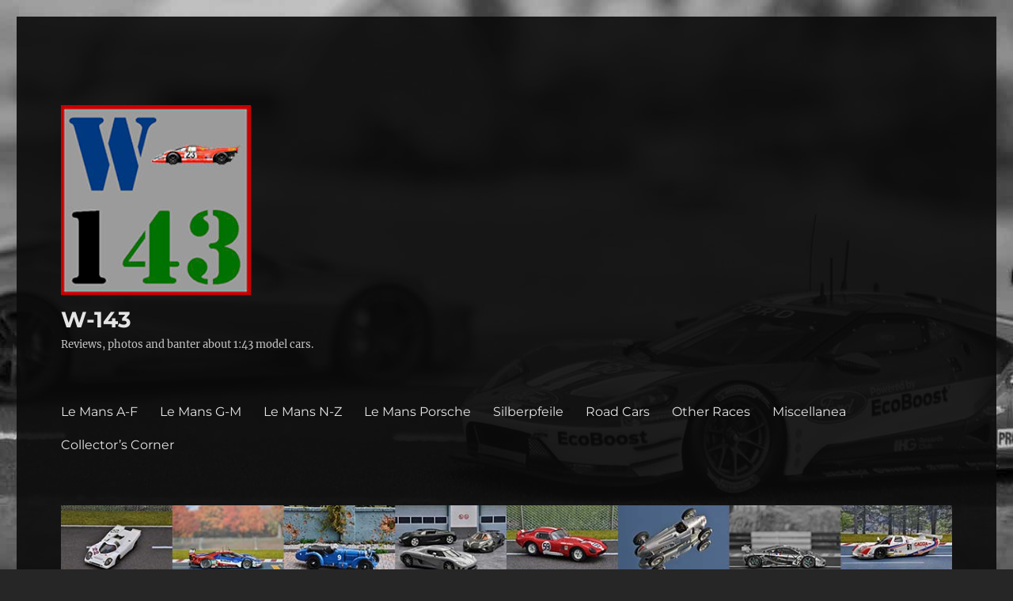

--- FILE ---
content_type: text/html; charset=UTF-8
request_url: https://www.w-143.com/index.php/2019/10/15/when-a-356-meets-a-carrera-rsr/
body_size: 21183
content:
<!DOCTYPE html>
<html lang="en-US" class="no-js">
<head>
	<meta charset="UTF-8">
	<meta name="viewport" content="width=device-width, initial-scale=1.0">
	<link rel="profile" href="https://gmpg.org/xfn/11">
		<link rel="pingback" href="https://www.w-143.com/xmlrpc.php">
		<script>
(function(html){html.className = html.className.replace(/\bno-js\b/,'js')})(document.documentElement);
//# sourceURL=twentysixteen_javascript_detection
</script>
<meta name='robots' content='index, follow, max-image-preview:large, max-snippet:-1, max-video-preview:-1' />

	<!-- This site is optimized with the Yoast SEO plugin v26.8 - https://yoast.com/product/yoast-seo-wordpress/ -->
	<title>When a 356 meets a Carrera RSR... - W-143</title>
	<link rel="canonical" href="https://www.w-143.com/index.php/2019/10/15/when-a-356-meets-a-carrera-rsr/" />
	<meta property="og:locale" content="en_US" />
	<meta property="og:type" content="article" />
	<meta property="og:title" content="When a 356 meets a Carrera RSR... - W-143" />
	<meta property="og:description" content="Rod Emory, founder and owner of Emory Motorsports, has a new car to show. Though his &#8220;restomods&#8221; are not always universally approved (specially by the Porsche purists), I find some of his cars really cool. The 356 RSR is quite unique &#8211; you can easily see the 356 part and at the same time the &hellip; Continue reading &quot;When a 356 meets a Carrera RSR&#8230;&quot;" />
	<meta property="og:url" content="https://www.w-143.com/index.php/2019/10/15/when-a-356-meets-a-carrera-rsr/" />
	<meta property="og:site_name" content="W-143" />
	<meta property="article:published_time" content="2019-10-15T15:23:33+00:00" />
	<meta property="article:modified_time" content="2019-10-15T15:23:35+00:00" />
	<meta name="author" content="LUWerner" />
	<meta name="twitter:card" content="summary_large_image" />
	<script type="application/ld+json" class="yoast-schema-graph">{"@context":"https://schema.org","@graph":[{"@type":"Article","@id":"https://www.w-143.com/index.php/2019/10/15/when-a-356-meets-a-carrera-rsr/#article","isPartOf":{"@id":"https://www.w-143.com/index.php/2019/10/15/when-a-356-meets-a-carrera-rsr/"},"author":{"name":"LUWerner","@id":"https://www.w-143.com/#/schema/person/7191b9432836176a391ffd285d647561"},"headline":"When a 356 meets a Carrera RSR&#8230;","datePublished":"2019-10-15T15:23:33+00:00","dateModified":"2019-10-15T15:23:35+00:00","mainEntityOfPage":{"@id":"https://www.w-143.com/index.php/2019/10/15/when-a-356-meets-a-carrera-rsr/"},"wordCount":107,"commentCount":0,"publisher":{"@id":"https://www.w-143.com/#organization"},"articleSection":["Film","Road Cars"],"inLanguage":"en-US","potentialAction":[{"@type":"CommentAction","name":"Comment","target":["https://www.w-143.com/index.php/2019/10/15/when-a-356-meets-a-carrera-rsr/#respond"]}]},{"@type":"WebPage","@id":"https://www.w-143.com/index.php/2019/10/15/when-a-356-meets-a-carrera-rsr/","url":"https://www.w-143.com/index.php/2019/10/15/when-a-356-meets-a-carrera-rsr/","name":"When a 356 meets a Carrera RSR... - W-143","isPartOf":{"@id":"https://www.w-143.com/#website"},"datePublished":"2019-10-15T15:23:33+00:00","dateModified":"2019-10-15T15:23:35+00:00","breadcrumb":{"@id":"https://www.w-143.com/index.php/2019/10/15/when-a-356-meets-a-carrera-rsr/#breadcrumb"},"inLanguage":"en-US","potentialAction":[{"@type":"ReadAction","target":["https://www.w-143.com/index.php/2019/10/15/when-a-356-meets-a-carrera-rsr/"]}]},{"@type":"BreadcrumbList","@id":"https://www.w-143.com/index.php/2019/10/15/when-a-356-meets-a-carrera-rsr/#breadcrumb","itemListElement":[{"@type":"ListItem","position":1,"name":"Home","item":"https://www.w-143.com/"},{"@type":"ListItem","position":2,"name":"When a 356 meets a Carrera RSR&#8230;"}]},{"@type":"WebSite","@id":"https://www.w-143.com/#website","url":"https://www.w-143.com/","name":"W-143","description":"Reviews, photos and banter about 1:43 model cars.","publisher":{"@id":"https://www.w-143.com/#organization"},"potentialAction":[{"@type":"SearchAction","target":{"@type":"EntryPoint","urlTemplate":"https://www.w-143.com/?s={search_term_string}"},"query-input":{"@type":"PropertyValueSpecification","valueRequired":true,"valueName":"search_term_string"}}],"inLanguage":"en-US"},{"@type":"Organization","@id":"https://www.w-143.com/#organization","name":"W-143","url":"https://www.w-143.com/","logo":{"@type":"ImageObject","inLanguage":"en-US","@id":"https://www.w-143.com/#/schema/logo/image/","url":"https://www.w-143.com/wp-content/uploads/2018/08/logo500.jpg","contentUrl":"https://www.w-143.com/wp-content/uploads/2018/08/logo500.jpg","width":500,"height":500,"caption":"W-143"},"image":{"@id":"https://www.w-143.com/#/schema/logo/image/"},"sameAs":["https://www.instagram.com/w143car/"]},{"@type":"Person","@id":"https://www.w-143.com/#/schema/person/7191b9432836176a391ffd285d647561","name":"LUWerner","image":{"@type":"ImageObject","inLanguage":"en-US","@id":"https://www.w-143.com/#/schema/person/image/","url":"https://secure.gravatar.com/avatar/2a5f39138a882f5c26cf29af398b4e53a796ec6915feaf3e877a527ac7e5d7c8?s=96&d=mm&r=g","contentUrl":"https://secure.gravatar.com/avatar/2a5f39138a882f5c26cf29af398b4e53a796ec6915feaf3e877a527ac7e5d7c8?s=96&d=mm&r=g","caption":"LUWerner"},"url":"https://www.w-143.com/index.php/author/luwerner/"}]}</script>
	<!-- / Yoast SEO plugin. -->


<link rel="alternate" type="application/rss+xml" title="W-143 &raquo; Feed" href="https://www.w-143.com/index.php/feed/" />
<link rel="alternate" type="application/rss+xml" title="W-143 &raquo; Comments Feed" href="https://www.w-143.com/index.php/comments/feed/" />
<link rel="alternate" type="application/rss+xml" title="W-143 &raquo; When a 356 meets a Carrera RSR&#8230; Comments Feed" href="https://www.w-143.com/index.php/2019/10/15/when-a-356-meets-a-carrera-rsr/feed/" />
<link rel="alternate" title="oEmbed (JSON)" type="application/json+oembed" href="https://www.w-143.com/index.php/wp-json/oembed/1.0/embed?url=https%3A%2F%2Fwww.w-143.com%2Findex.php%2F2019%2F10%2F15%2Fwhen-a-356-meets-a-carrera-rsr%2F" />
<link rel="alternate" title="oEmbed (XML)" type="text/xml+oembed" href="https://www.w-143.com/index.php/wp-json/oembed/1.0/embed?url=https%3A%2F%2Fwww.w-143.com%2Findex.php%2F2019%2F10%2F15%2Fwhen-a-356-meets-a-carrera-rsr%2F&#038;format=xml" />
<style id='wp-img-auto-sizes-contain-inline-css'>
img:is([sizes=auto i],[sizes^="auto," i]){contain-intrinsic-size:3000px 1500px}
/*# sourceURL=wp-img-auto-sizes-contain-inline-css */
</style>

<style id='wp-emoji-styles-inline-css'>

	img.wp-smiley, img.emoji {
		display: inline !important;
		border: none !important;
		box-shadow: none !important;
		height: 1em !important;
		width: 1em !important;
		margin: 0 0.07em !important;
		vertical-align: -0.1em !important;
		background: none !important;
		padding: 0 !important;
	}
/*# sourceURL=wp-emoji-styles-inline-css */
</style>
<link rel='stylesheet' id='wp-block-library-css' href='https://www.w-143.com/wp-includes/css/dist/block-library/style.min.css?ver=6.9' media='all' />
<style id='wp-block-button-inline-css'>
.wp-block-button__link{align-content:center;box-sizing:border-box;cursor:pointer;display:inline-block;height:100%;text-align:center;word-break:break-word}.wp-block-button__link.aligncenter{text-align:center}.wp-block-button__link.alignright{text-align:right}:where(.wp-block-button__link){border-radius:9999px;box-shadow:none;padding:calc(.667em + 2px) calc(1.333em + 2px);text-decoration:none}.wp-block-button[style*=text-decoration] .wp-block-button__link{text-decoration:inherit}.wp-block-buttons>.wp-block-button.has-custom-width{max-width:none}.wp-block-buttons>.wp-block-button.has-custom-width .wp-block-button__link{width:100%}.wp-block-buttons>.wp-block-button.has-custom-font-size .wp-block-button__link{font-size:inherit}.wp-block-buttons>.wp-block-button.wp-block-button__width-25{width:calc(25% - var(--wp--style--block-gap, .5em)*.75)}.wp-block-buttons>.wp-block-button.wp-block-button__width-50{width:calc(50% - var(--wp--style--block-gap, .5em)*.5)}.wp-block-buttons>.wp-block-button.wp-block-button__width-75{width:calc(75% - var(--wp--style--block-gap, .5em)*.25)}.wp-block-buttons>.wp-block-button.wp-block-button__width-100{flex-basis:100%;width:100%}.wp-block-buttons.is-vertical>.wp-block-button.wp-block-button__width-25{width:25%}.wp-block-buttons.is-vertical>.wp-block-button.wp-block-button__width-50{width:50%}.wp-block-buttons.is-vertical>.wp-block-button.wp-block-button__width-75{width:75%}.wp-block-button.is-style-squared,.wp-block-button__link.wp-block-button.is-style-squared{border-radius:0}.wp-block-button.no-border-radius,.wp-block-button__link.no-border-radius{border-radius:0!important}:root :where(.wp-block-button .wp-block-button__link.is-style-outline),:root :where(.wp-block-button.is-style-outline>.wp-block-button__link){border:2px solid;padding:.667em 1.333em}:root :where(.wp-block-button .wp-block-button__link.is-style-outline:not(.has-text-color)),:root :where(.wp-block-button.is-style-outline>.wp-block-button__link:not(.has-text-color)){color:currentColor}:root :where(.wp-block-button .wp-block-button__link.is-style-outline:not(.has-background)),:root :where(.wp-block-button.is-style-outline>.wp-block-button__link:not(.has-background)){background-color:initial;background-image:none}
/*# sourceURL=https://www.w-143.com/wp-includes/blocks/button/style.min.css */
</style>
<style id='wp-block-image-inline-css'>
.wp-block-image>a,.wp-block-image>figure>a{display:inline-block}.wp-block-image img{box-sizing:border-box;height:auto;max-width:100%;vertical-align:bottom}@media not (prefers-reduced-motion){.wp-block-image img.hide{visibility:hidden}.wp-block-image img.show{animation:show-content-image .4s}}.wp-block-image[style*=border-radius] img,.wp-block-image[style*=border-radius]>a{border-radius:inherit}.wp-block-image.has-custom-border img{box-sizing:border-box}.wp-block-image.aligncenter{text-align:center}.wp-block-image.alignfull>a,.wp-block-image.alignwide>a{width:100%}.wp-block-image.alignfull img,.wp-block-image.alignwide img{height:auto;width:100%}.wp-block-image .aligncenter,.wp-block-image .alignleft,.wp-block-image .alignright,.wp-block-image.aligncenter,.wp-block-image.alignleft,.wp-block-image.alignright{display:table}.wp-block-image .aligncenter>figcaption,.wp-block-image .alignleft>figcaption,.wp-block-image .alignright>figcaption,.wp-block-image.aligncenter>figcaption,.wp-block-image.alignleft>figcaption,.wp-block-image.alignright>figcaption{caption-side:bottom;display:table-caption}.wp-block-image .alignleft{float:left;margin:.5em 1em .5em 0}.wp-block-image .alignright{float:right;margin:.5em 0 .5em 1em}.wp-block-image .aligncenter{margin-left:auto;margin-right:auto}.wp-block-image :where(figcaption){margin-bottom:1em;margin-top:.5em}.wp-block-image.is-style-circle-mask img{border-radius:9999px}@supports ((-webkit-mask-image:none) or (mask-image:none)) or (-webkit-mask-image:none){.wp-block-image.is-style-circle-mask img{border-radius:0;-webkit-mask-image:url('data:image/svg+xml;utf8,<svg viewBox="0 0 100 100" xmlns="http://www.w3.org/2000/svg"><circle cx="50" cy="50" r="50"/></svg>');mask-image:url('data:image/svg+xml;utf8,<svg viewBox="0 0 100 100" xmlns="http://www.w3.org/2000/svg"><circle cx="50" cy="50" r="50"/></svg>');mask-mode:alpha;-webkit-mask-position:center;mask-position:center;-webkit-mask-repeat:no-repeat;mask-repeat:no-repeat;-webkit-mask-size:contain;mask-size:contain}}:root :where(.wp-block-image.is-style-rounded img,.wp-block-image .is-style-rounded img){border-radius:9999px}.wp-block-image figure{margin:0}.wp-lightbox-container{display:flex;flex-direction:column;position:relative}.wp-lightbox-container img{cursor:zoom-in}.wp-lightbox-container img:hover+button{opacity:1}.wp-lightbox-container button{align-items:center;backdrop-filter:blur(16px) saturate(180%);background-color:#5a5a5a40;border:none;border-radius:4px;cursor:zoom-in;display:flex;height:20px;justify-content:center;opacity:0;padding:0;position:absolute;right:16px;text-align:center;top:16px;width:20px;z-index:100}@media not (prefers-reduced-motion){.wp-lightbox-container button{transition:opacity .2s ease}}.wp-lightbox-container button:focus-visible{outline:3px auto #5a5a5a40;outline:3px auto -webkit-focus-ring-color;outline-offset:3px}.wp-lightbox-container button:hover{cursor:pointer;opacity:1}.wp-lightbox-container button:focus{opacity:1}.wp-lightbox-container button:focus,.wp-lightbox-container button:hover,.wp-lightbox-container button:not(:hover):not(:active):not(.has-background){background-color:#5a5a5a40;border:none}.wp-lightbox-overlay{box-sizing:border-box;cursor:zoom-out;height:100vh;left:0;overflow:hidden;position:fixed;top:0;visibility:hidden;width:100%;z-index:100000}.wp-lightbox-overlay .close-button{align-items:center;cursor:pointer;display:flex;justify-content:center;min-height:40px;min-width:40px;padding:0;position:absolute;right:calc(env(safe-area-inset-right) + 16px);top:calc(env(safe-area-inset-top) + 16px);z-index:5000000}.wp-lightbox-overlay .close-button:focus,.wp-lightbox-overlay .close-button:hover,.wp-lightbox-overlay .close-button:not(:hover):not(:active):not(.has-background){background:none;border:none}.wp-lightbox-overlay .lightbox-image-container{height:var(--wp--lightbox-container-height);left:50%;overflow:hidden;position:absolute;top:50%;transform:translate(-50%,-50%);transform-origin:top left;width:var(--wp--lightbox-container-width);z-index:9999999999}.wp-lightbox-overlay .wp-block-image{align-items:center;box-sizing:border-box;display:flex;height:100%;justify-content:center;margin:0;position:relative;transform-origin:0 0;width:100%;z-index:3000000}.wp-lightbox-overlay .wp-block-image img{height:var(--wp--lightbox-image-height);min-height:var(--wp--lightbox-image-height);min-width:var(--wp--lightbox-image-width);width:var(--wp--lightbox-image-width)}.wp-lightbox-overlay .wp-block-image figcaption{display:none}.wp-lightbox-overlay button{background:none;border:none}.wp-lightbox-overlay .scrim{background-color:#fff;height:100%;opacity:.9;position:absolute;width:100%;z-index:2000000}.wp-lightbox-overlay.active{visibility:visible}@media not (prefers-reduced-motion){.wp-lightbox-overlay.active{animation:turn-on-visibility .25s both}.wp-lightbox-overlay.active img{animation:turn-on-visibility .35s both}.wp-lightbox-overlay.show-closing-animation:not(.active){animation:turn-off-visibility .35s both}.wp-lightbox-overlay.show-closing-animation:not(.active) img{animation:turn-off-visibility .25s both}.wp-lightbox-overlay.zoom.active{animation:none;opacity:1;visibility:visible}.wp-lightbox-overlay.zoom.active .lightbox-image-container{animation:lightbox-zoom-in .4s}.wp-lightbox-overlay.zoom.active .lightbox-image-container img{animation:none}.wp-lightbox-overlay.zoom.active .scrim{animation:turn-on-visibility .4s forwards}.wp-lightbox-overlay.zoom.show-closing-animation:not(.active){animation:none}.wp-lightbox-overlay.zoom.show-closing-animation:not(.active) .lightbox-image-container{animation:lightbox-zoom-out .4s}.wp-lightbox-overlay.zoom.show-closing-animation:not(.active) .lightbox-image-container img{animation:none}.wp-lightbox-overlay.zoom.show-closing-animation:not(.active) .scrim{animation:turn-off-visibility .4s forwards}}@keyframes show-content-image{0%{visibility:hidden}99%{visibility:hidden}to{visibility:visible}}@keyframes turn-on-visibility{0%{opacity:0}to{opacity:1}}@keyframes turn-off-visibility{0%{opacity:1;visibility:visible}99%{opacity:0;visibility:visible}to{opacity:0;visibility:hidden}}@keyframes lightbox-zoom-in{0%{transform:translate(calc((-100vw + var(--wp--lightbox-scrollbar-width))/2 + var(--wp--lightbox-initial-left-position)),calc(-50vh + var(--wp--lightbox-initial-top-position))) scale(var(--wp--lightbox-scale))}to{transform:translate(-50%,-50%) scale(1)}}@keyframes lightbox-zoom-out{0%{transform:translate(-50%,-50%) scale(1);visibility:visible}99%{visibility:visible}to{transform:translate(calc((-100vw + var(--wp--lightbox-scrollbar-width))/2 + var(--wp--lightbox-initial-left-position)),calc(-50vh + var(--wp--lightbox-initial-top-position))) scale(var(--wp--lightbox-scale));visibility:hidden}}
/*# sourceURL=https://www.w-143.com/wp-includes/blocks/image/style.min.css */
</style>
<style id='wp-block-image-theme-inline-css'>
:root :where(.wp-block-image figcaption){color:#555;font-size:13px;text-align:center}.is-dark-theme :root :where(.wp-block-image figcaption){color:#ffffffa6}.wp-block-image{margin:0 0 1em}
/*# sourceURL=https://www.w-143.com/wp-includes/blocks/image/theme.min.css */
</style>
<style id='wp-block-buttons-inline-css'>
.wp-block-buttons{box-sizing:border-box}.wp-block-buttons.is-vertical{flex-direction:column}.wp-block-buttons.is-vertical>.wp-block-button:last-child{margin-bottom:0}.wp-block-buttons>.wp-block-button{display:inline-block;margin:0}.wp-block-buttons.is-content-justification-left{justify-content:flex-start}.wp-block-buttons.is-content-justification-left.is-vertical{align-items:flex-start}.wp-block-buttons.is-content-justification-center{justify-content:center}.wp-block-buttons.is-content-justification-center.is-vertical{align-items:center}.wp-block-buttons.is-content-justification-right{justify-content:flex-end}.wp-block-buttons.is-content-justification-right.is-vertical{align-items:flex-end}.wp-block-buttons.is-content-justification-space-between{justify-content:space-between}.wp-block-buttons.aligncenter{text-align:center}.wp-block-buttons:not(.is-content-justification-space-between,.is-content-justification-right,.is-content-justification-left,.is-content-justification-center) .wp-block-button.aligncenter{margin-left:auto;margin-right:auto;width:100%}.wp-block-buttons[style*=text-decoration] .wp-block-button,.wp-block-buttons[style*=text-decoration] .wp-block-button__link{text-decoration:inherit}.wp-block-buttons.has-custom-font-size .wp-block-button__link{font-size:inherit}.wp-block-buttons .wp-block-button__link{width:100%}.wp-block-button.aligncenter{text-align:center}
/*# sourceURL=https://www.w-143.com/wp-includes/blocks/buttons/style.min.css */
</style>
<style id='global-styles-inline-css'>
:root{--wp--preset--aspect-ratio--square: 1;--wp--preset--aspect-ratio--4-3: 4/3;--wp--preset--aspect-ratio--3-4: 3/4;--wp--preset--aspect-ratio--3-2: 3/2;--wp--preset--aspect-ratio--2-3: 2/3;--wp--preset--aspect-ratio--16-9: 16/9;--wp--preset--aspect-ratio--9-16: 9/16;--wp--preset--color--black: #000000;--wp--preset--color--cyan-bluish-gray: #abb8c3;--wp--preset--color--white: #fff;--wp--preset--color--pale-pink: #f78da7;--wp--preset--color--vivid-red: #cf2e2e;--wp--preset--color--luminous-vivid-orange: #ff6900;--wp--preset--color--luminous-vivid-amber: #fcb900;--wp--preset--color--light-green-cyan: #7bdcb5;--wp--preset--color--vivid-green-cyan: #00d084;--wp--preset--color--pale-cyan-blue: #8ed1fc;--wp--preset--color--vivid-cyan-blue: #0693e3;--wp--preset--color--vivid-purple: #9b51e0;--wp--preset--color--dark-gray: #1a1a1a;--wp--preset--color--medium-gray: #686868;--wp--preset--color--light-gray: #e5e5e5;--wp--preset--color--blue-gray: #4d545c;--wp--preset--color--bright-blue: #007acc;--wp--preset--color--light-blue: #9adffd;--wp--preset--color--dark-brown: #402b30;--wp--preset--color--medium-brown: #774e24;--wp--preset--color--dark-red: #640c1f;--wp--preset--color--bright-red: #ff675f;--wp--preset--color--yellow: #ffef8e;--wp--preset--gradient--vivid-cyan-blue-to-vivid-purple: linear-gradient(135deg,rgb(6,147,227) 0%,rgb(155,81,224) 100%);--wp--preset--gradient--light-green-cyan-to-vivid-green-cyan: linear-gradient(135deg,rgb(122,220,180) 0%,rgb(0,208,130) 100%);--wp--preset--gradient--luminous-vivid-amber-to-luminous-vivid-orange: linear-gradient(135deg,rgb(252,185,0) 0%,rgb(255,105,0) 100%);--wp--preset--gradient--luminous-vivid-orange-to-vivid-red: linear-gradient(135deg,rgb(255,105,0) 0%,rgb(207,46,46) 100%);--wp--preset--gradient--very-light-gray-to-cyan-bluish-gray: linear-gradient(135deg,rgb(238,238,238) 0%,rgb(169,184,195) 100%);--wp--preset--gradient--cool-to-warm-spectrum: linear-gradient(135deg,rgb(74,234,220) 0%,rgb(151,120,209) 20%,rgb(207,42,186) 40%,rgb(238,44,130) 60%,rgb(251,105,98) 80%,rgb(254,248,76) 100%);--wp--preset--gradient--blush-light-purple: linear-gradient(135deg,rgb(255,206,236) 0%,rgb(152,150,240) 100%);--wp--preset--gradient--blush-bordeaux: linear-gradient(135deg,rgb(254,205,165) 0%,rgb(254,45,45) 50%,rgb(107,0,62) 100%);--wp--preset--gradient--luminous-dusk: linear-gradient(135deg,rgb(255,203,112) 0%,rgb(199,81,192) 50%,rgb(65,88,208) 100%);--wp--preset--gradient--pale-ocean: linear-gradient(135deg,rgb(255,245,203) 0%,rgb(182,227,212) 50%,rgb(51,167,181) 100%);--wp--preset--gradient--electric-grass: linear-gradient(135deg,rgb(202,248,128) 0%,rgb(113,206,126) 100%);--wp--preset--gradient--midnight: linear-gradient(135deg,rgb(2,3,129) 0%,rgb(40,116,252) 100%);--wp--preset--font-size--small: 13px;--wp--preset--font-size--medium: 20px;--wp--preset--font-size--large: 36px;--wp--preset--font-size--x-large: 42px;--wp--preset--spacing--20: 0.44rem;--wp--preset--spacing--30: 0.67rem;--wp--preset--spacing--40: 1rem;--wp--preset--spacing--50: 1.5rem;--wp--preset--spacing--60: 2.25rem;--wp--preset--spacing--70: 3.38rem;--wp--preset--spacing--80: 5.06rem;--wp--preset--shadow--natural: 6px 6px 9px rgba(0, 0, 0, 0.2);--wp--preset--shadow--deep: 12px 12px 50px rgba(0, 0, 0, 0.4);--wp--preset--shadow--sharp: 6px 6px 0px rgba(0, 0, 0, 0.2);--wp--preset--shadow--outlined: 6px 6px 0px -3px rgb(255, 255, 255), 6px 6px rgb(0, 0, 0);--wp--preset--shadow--crisp: 6px 6px 0px rgb(0, 0, 0);}:where(.is-layout-flex){gap: 0.5em;}:where(.is-layout-grid){gap: 0.5em;}body .is-layout-flex{display: flex;}.is-layout-flex{flex-wrap: wrap;align-items: center;}.is-layout-flex > :is(*, div){margin: 0;}body .is-layout-grid{display: grid;}.is-layout-grid > :is(*, div){margin: 0;}:where(.wp-block-columns.is-layout-flex){gap: 2em;}:where(.wp-block-columns.is-layout-grid){gap: 2em;}:where(.wp-block-post-template.is-layout-flex){gap: 1.25em;}:where(.wp-block-post-template.is-layout-grid){gap: 1.25em;}.has-black-color{color: var(--wp--preset--color--black) !important;}.has-cyan-bluish-gray-color{color: var(--wp--preset--color--cyan-bluish-gray) !important;}.has-white-color{color: var(--wp--preset--color--white) !important;}.has-pale-pink-color{color: var(--wp--preset--color--pale-pink) !important;}.has-vivid-red-color{color: var(--wp--preset--color--vivid-red) !important;}.has-luminous-vivid-orange-color{color: var(--wp--preset--color--luminous-vivid-orange) !important;}.has-luminous-vivid-amber-color{color: var(--wp--preset--color--luminous-vivid-amber) !important;}.has-light-green-cyan-color{color: var(--wp--preset--color--light-green-cyan) !important;}.has-vivid-green-cyan-color{color: var(--wp--preset--color--vivid-green-cyan) !important;}.has-pale-cyan-blue-color{color: var(--wp--preset--color--pale-cyan-blue) !important;}.has-vivid-cyan-blue-color{color: var(--wp--preset--color--vivid-cyan-blue) !important;}.has-vivid-purple-color{color: var(--wp--preset--color--vivid-purple) !important;}.has-black-background-color{background-color: var(--wp--preset--color--black) !important;}.has-cyan-bluish-gray-background-color{background-color: var(--wp--preset--color--cyan-bluish-gray) !important;}.has-white-background-color{background-color: var(--wp--preset--color--white) !important;}.has-pale-pink-background-color{background-color: var(--wp--preset--color--pale-pink) !important;}.has-vivid-red-background-color{background-color: var(--wp--preset--color--vivid-red) !important;}.has-luminous-vivid-orange-background-color{background-color: var(--wp--preset--color--luminous-vivid-orange) !important;}.has-luminous-vivid-amber-background-color{background-color: var(--wp--preset--color--luminous-vivid-amber) !important;}.has-light-green-cyan-background-color{background-color: var(--wp--preset--color--light-green-cyan) !important;}.has-vivid-green-cyan-background-color{background-color: var(--wp--preset--color--vivid-green-cyan) !important;}.has-pale-cyan-blue-background-color{background-color: var(--wp--preset--color--pale-cyan-blue) !important;}.has-vivid-cyan-blue-background-color{background-color: var(--wp--preset--color--vivid-cyan-blue) !important;}.has-vivid-purple-background-color{background-color: var(--wp--preset--color--vivid-purple) !important;}.has-black-border-color{border-color: var(--wp--preset--color--black) !important;}.has-cyan-bluish-gray-border-color{border-color: var(--wp--preset--color--cyan-bluish-gray) !important;}.has-white-border-color{border-color: var(--wp--preset--color--white) !important;}.has-pale-pink-border-color{border-color: var(--wp--preset--color--pale-pink) !important;}.has-vivid-red-border-color{border-color: var(--wp--preset--color--vivid-red) !important;}.has-luminous-vivid-orange-border-color{border-color: var(--wp--preset--color--luminous-vivid-orange) !important;}.has-luminous-vivid-amber-border-color{border-color: var(--wp--preset--color--luminous-vivid-amber) !important;}.has-light-green-cyan-border-color{border-color: var(--wp--preset--color--light-green-cyan) !important;}.has-vivid-green-cyan-border-color{border-color: var(--wp--preset--color--vivid-green-cyan) !important;}.has-pale-cyan-blue-border-color{border-color: var(--wp--preset--color--pale-cyan-blue) !important;}.has-vivid-cyan-blue-border-color{border-color: var(--wp--preset--color--vivid-cyan-blue) !important;}.has-vivid-purple-border-color{border-color: var(--wp--preset--color--vivid-purple) !important;}.has-vivid-cyan-blue-to-vivid-purple-gradient-background{background: var(--wp--preset--gradient--vivid-cyan-blue-to-vivid-purple) !important;}.has-light-green-cyan-to-vivid-green-cyan-gradient-background{background: var(--wp--preset--gradient--light-green-cyan-to-vivid-green-cyan) !important;}.has-luminous-vivid-amber-to-luminous-vivid-orange-gradient-background{background: var(--wp--preset--gradient--luminous-vivid-amber-to-luminous-vivid-orange) !important;}.has-luminous-vivid-orange-to-vivid-red-gradient-background{background: var(--wp--preset--gradient--luminous-vivid-orange-to-vivid-red) !important;}.has-very-light-gray-to-cyan-bluish-gray-gradient-background{background: var(--wp--preset--gradient--very-light-gray-to-cyan-bluish-gray) !important;}.has-cool-to-warm-spectrum-gradient-background{background: var(--wp--preset--gradient--cool-to-warm-spectrum) !important;}.has-blush-light-purple-gradient-background{background: var(--wp--preset--gradient--blush-light-purple) !important;}.has-blush-bordeaux-gradient-background{background: var(--wp--preset--gradient--blush-bordeaux) !important;}.has-luminous-dusk-gradient-background{background: var(--wp--preset--gradient--luminous-dusk) !important;}.has-pale-ocean-gradient-background{background: var(--wp--preset--gradient--pale-ocean) !important;}.has-electric-grass-gradient-background{background: var(--wp--preset--gradient--electric-grass) !important;}.has-midnight-gradient-background{background: var(--wp--preset--gradient--midnight) !important;}.has-small-font-size{font-size: var(--wp--preset--font-size--small) !important;}.has-medium-font-size{font-size: var(--wp--preset--font-size--medium) !important;}.has-large-font-size{font-size: var(--wp--preset--font-size--large) !important;}.has-x-large-font-size{font-size: var(--wp--preset--font-size--x-large) !important;}
/*# sourceURL=global-styles-inline-css */
</style>

<style id='classic-theme-styles-inline-css'>
/*! This file is auto-generated */
.wp-block-button__link{color:#fff;background-color:#32373c;border-radius:9999px;box-shadow:none;text-decoration:none;padding:calc(.667em + 2px) calc(1.333em + 2px);font-size:1.125em}.wp-block-file__button{background:#32373c;color:#fff;text-decoration:none}
/*# sourceURL=/wp-includes/css/classic-themes.min.css */
</style>
<link rel='stylesheet' id='email-subscribers-css' href='https://www.w-143.com/wp-content/plugins/email-subscribers/lite/public/css/email-subscribers-public.css?ver=5.9.14' media='all' />
<link rel='stylesheet' id='dashicons-css' href='https://www.w-143.com/wp-includes/css/dashicons.min.css?ver=6.9' media='all' />
<link rel='stylesheet' id='to-top-css' href='https://www.w-143.com/wp-content/plugins/to-top/public/css/to-top-public.css?ver=2.5.5' media='all' />
<link rel='stylesheet' id='twentysixteen-fonts-css' href='https://www.w-143.com/wp-content/themes/twentysixteen/fonts/merriweather-plus-montserrat-plus-inconsolata.css?ver=20230328' media='all' />
<link rel='stylesheet' id='genericons-css' href='https://www.w-143.com/wp-content/themes/twentysixteen/genericons/genericons.css?ver=20251101' media='all' />
<link rel='stylesheet' id='twentysixteen-style-css' href='https://www.w-143.com/wp-content/themes/twentysixteen/style.css?ver=20251202' media='all' />
<style id='twentysixteen-style-inline-css'>
	/* Color Scheme */

	/* Background Color */
	body {
		background-color: #262626;
	}

	/* Page Background Color */
	.site {
		background-color: #1a1a1a;
	}

	mark,
	ins,
	button,
	button[disabled]:hover,
	button[disabled]:focus,
	input[type="button"],
	input[type="button"][disabled]:hover,
	input[type="button"][disabled]:focus,
	input[type="reset"],
	input[type="reset"][disabled]:hover,
	input[type="reset"][disabled]:focus,
	input[type="submit"],
	input[type="submit"][disabled]:hover,
	input[type="submit"][disabled]:focus,
	.menu-toggle.toggled-on,
	.menu-toggle.toggled-on:hover,
	.menu-toggle.toggled-on:focus,
	.pagination .prev,
	.pagination .next,
	.pagination .prev:hover,
	.pagination .prev:focus,
	.pagination .next:hover,
	.pagination .next:focus,
	.pagination .nav-links:before,
	.pagination .nav-links:after,
	.widget_calendar tbody a,
	.widget_calendar tbody a:hover,
	.widget_calendar tbody a:focus,
	.page-links a,
	.page-links a:hover,
	.page-links a:focus {
		color: #1a1a1a;
	}

	/* Link Color */
	.menu-toggle:hover,
	.menu-toggle:focus,
	a,
	.main-navigation a:hover,
	.main-navigation a:focus,
	.dropdown-toggle:hover,
	.dropdown-toggle:focus,
	.social-navigation a:hover:before,
	.social-navigation a:focus:before,
	.post-navigation a:hover .post-title,
	.post-navigation a:focus .post-title,
	.tagcloud a:hover,
	.tagcloud a:focus,
	.site-branding .site-title a:hover,
	.site-branding .site-title a:focus,
	.entry-title a:hover,
	.entry-title a:focus,
	.entry-footer a:hover,
	.entry-footer a:focus,
	.comment-metadata a:hover,
	.comment-metadata a:focus,
	.pingback .comment-edit-link:hover,
	.pingback .comment-edit-link:focus,
	.comment-reply-link,
	.comment-reply-link:hover,
	.comment-reply-link:focus,
	.required,
	.site-info a:hover,
	.site-info a:focus {
		color: #9adffd;
	}

	mark,
	ins,
	button:hover,
	button:focus,
	input[type="button"]:hover,
	input[type="button"]:focus,
	input[type="reset"]:hover,
	input[type="reset"]:focus,
	input[type="submit"]:hover,
	input[type="submit"]:focus,
	.pagination .prev:hover,
	.pagination .prev:focus,
	.pagination .next:hover,
	.pagination .next:focus,
	.widget_calendar tbody a,
	.page-links a:hover,
	.page-links a:focus {
		background-color: #9adffd;
	}

	input[type="date"]:focus,
	input[type="time"]:focus,
	input[type="datetime-local"]:focus,
	input[type="week"]:focus,
	input[type="month"]:focus,
	input[type="text"]:focus,
	input[type="email"]:focus,
	input[type="url"]:focus,
	input[type="password"]:focus,
	input[type="search"]:focus,
	input[type="tel"]:focus,
	input[type="number"]:focus,
	textarea:focus,
	.tagcloud a:hover,
	.tagcloud a:focus,
	.menu-toggle:hover,
	.menu-toggle:focus {
		border-color: #9adffd;
	}

	/* Main Text Color */
	body,
	blockquote cite,
	blockquote small,
	.main-navigation a,
	.menu-toggle,
	.dropdown-toggle,
	.social-navigation a,
	.post-navigation a,
	.pagination a:hover,
	.pagination a:focus,
	.widget-title a,
	.site-branding .site-title a,
	.entry-title a,
	.page-links > .page-links-title,
	.comment-author,
	.comment-reply-title small a:hover,
	.comment-reply-title small a:focus {
		color: #e5e5e5;
	}

	blockquote,
	.menu-toggle.toggled-on,
	.menu-toggle.toggled-on:hover,
	.menu-toggle.toggled-on:focus,
	.post-navigation,
	.post-navigation div + div,
	.pagination,
	.widget,
	.page-header,
	.page-links a,
	.comments-title,
	.comment-reply-title {
		border-color: #e5e5e5;
	}

	button,
	button[disabled]:hover,
	button[disabled]:focus,
	input[type="button"],
	input[type="button"][disabled]:hover,
	input[type="button"][disabled]:focus,
	input[type="reset"],
	input[type="reset"][disabled]:hover,
	input[type="reset"][disabled]:focus,
	input[type="submit"],
	input[type="submit"][disabled]:hover,
	input[type="submit"][disabled]:focus,
	.menu-toggle.toggled-on,
	.menu-toggle.toggled-on:hover,
	.menu-toggle.toggled-on:focus,
	.pagination:before,
	.pagination:after,
	.pagination .prev,
	.pagination .next,
	.page-links a {
		background-color: #e5e5e5;
	}

	/* Secondary Text Color */

	/**
	 * IE8 and earlier will drop any block with CSS3 selectors.
	 * Do not combine these styles with the next block.
	 */
	body:not(.search-results) .entry-summary {
		color: #c1c1c1;
	}

	blockquote,
	.post-password-form label,
	a:hover,
	a:focus,
	a:active,
	.post-navigation .meta-nav,
	.image-navigation,
	.comment-navigation,
	.widget_recent_entries .post-date,
	.widget_rss .rss-date,
	.widget_rss cite,
	.site-description,
	.author-bio,
	.entry-footer,
	.entry-footer a,
	.sticky-post,
	.taxonomy-description,
	.entry-caption,
	.comment-metadata,
	.pingback .edit-link,
	.comment-metadata a,
	.pingback .comment-edit-link,
	.comment-form label,
	.comment-notes,
	.comment-awaiting-moderation,
	.logged-in-as,
	.form-allowed-tags,
	.site-info,
	.site-info a,
	.wp-caption .wp-caption-text,
	.gallery-caption,
	.widecolumn label,
	.widecolumn .mu_register label {
		color: #c1c1c1;
	}

	.widget_calendar tbody a:hover,
	.widget_calendar tbody a:focus {
		background-color: #c1c1c1;
	}

	/* Border Color */
	fieldset,
	pre,
	abbr,
	acronym,
	table,
	th,
	td,
	input[type="date"],
	input[type="time"],
	input[type="datetime-local"],
	input[type="week"],
	input[type="month"],
	input[type="text"],
	input[type="email"],
	input[type="url"],
	input[type="password"],
	input[type="search"],
	input[type="tel"],
	input[type="number"],
	textarea,
	.main-navigation li,
	.main-navigation .primary-menu,
	.menu-toggle,
	.dropdown-toggle:after,
	.social-navigation a,
	.image-navigation,
	.comment-navigation,
	.tagcloud a,
	.entry-content,
	.entry-summary,
	.page-links a,
	.page-links > span,
	.comment-list article,
	.comment-list .pingback,
	.comment-list .trackback,
	.comment-reply-link,
	.no-comments,
	.widecolumn .mu_register .mu_alert {
		border-color: rgba( 229, 229, 229, 0.2);
	}

	hr,
	code {
		background-color: rgba( 229, 229, 229, 0.2);
	}

	@media screen and (min-width: 56.875em) {
		.main-navigation li:hover > a,
		.main-navigation li.focus > a {
			color: #9adffd;
		}

		.main-navigation ul ul,
		.main-navigation ul ul li {
			border-color: rgba( 229, 229, 229, 0.2);
		}

		.main-navigation ul ul:before {
			border-top-color: rgba( 229, 229, 229, 0.2);
			border-bottom-color: rgba( 229, 229, 229, 0.2);
		}

		.main-navigation ul ul li {
			background-color: #1a1a1a;
		}

		.main-navigation ul ul:after {
			border-top-color: #1a1a1a;
			border-bottom-color: #1a1a1a;
		}
	}

/*# sourceURL=twentysixteen-style-inline-css */
</style>
<link rel='stylesheet' id='twentysixteen-block-style-css' href='https://www.w-143.com/wp-content/themes/twentysixteen/css/blocks.css?ver=20240817' media='all' />
<link rel='stylesheet' id='wp-block-paragraph-css' href='https://www.w-143.com/wp-includes/blocks/paragraph/style.min.css?ver=6.9' media='all' />
<script src="https://www.w-143.com/wp-includes/js/jquery/jquery.min.js?ver=3.7.1" id="jquery-core-js"></script>
<script src="https://www.w-143.com/wp-includes/js/jquery/jquery-migrate.min.js?ver=3.4.1" id="jquery-migrate-js"></script>
<script id="to-top-js-extra">
var to_top_options = {"scroll_offset":"100","icon_opacity":"50","style":"icon","icon_type":"dashicons-arrow-up-alt","icon_color":"#dd1a1a","icon_bg_color":"#0f0f0f","icon_size":"32","border_radius":"50","image":"https://www.w-143.com/wp-content/plugins/to-top/admin/images/default.png","image_width":"65","image_alt":"","location":"bottom-right","margin_x":"20","margin_y":"20","show_on_admin":"0","enable_autohide":"0","autohide_time":"2","enable_hide_small_device":"0","small_device_max_width":"640","reset":"0"};
//# sourceURL=to-top-js-extra
</script>
<script async src="https://www.w-143.com/wp-content/plugins/to-top/public/js/to-top-public.js?ver=2.5.5" id="to-top-js"></script>
<script id="twentysixteen-script-js-extra">
var screenReaderText = {"expand":"expand child menu","collapse":"collapse child menu"};
//# sourceURL=twentysixteen-script-js-extra
</script>
<script src="https://www.w-143.com/wp-content/themes/twentysixteen/js/functions.js?ver=20230629" id="twentysixteen-script-js" defer data-wp-strategy="defer"></script>
<link rel="https://api.w.org/" href="https://www.w-143.com/index.php/wp-json/" /><link rel="alternate" title="JSON" type="application/json" href="https://www.w-143.com/index.php/wp-json/wp/v2/posts/7484" /><link rel="EditURI" type="application/rsd+xml" title="RSD" href="https://www.w-143.com/xmlrpc.php?rsd" />
<meta name="generator" content="WordPress 6.9" />
<link rel='shortlink' href='https://www.w-143.com/?p=7484' />
<!-- Global site tag (gtag.js) - Google Analytics -->
<script async src="https://www.googletagmanager.com/gtag/js?id=UA-122262874-3"></script>
<script>
  window.dataLayer = window.dataLayer || [];
  function gtag(){dataLayer.push(arguments);}
  gtag('js', new Date());

  gtag('config', 'UA-122262874-3');
</script>

<meta name="google-site-verification" content="BizcQfBRaaifv3zDAKk75Ey2MQ0dNFekaFJLb3BFi0M" /><style>.recentcomments a{display:inline !important;padding:0 !important;margin:0 !important;}</style><style id="custom-background-css">
body.custom-background { background-image: url("https://www.w-143.com/wp-content/uploads/background_04.jpg"); background-position: center bottom; background-size: auto; background-repeat: repeat; background-attachment: fixed; }
</style>
	<link rel="icon" href="https://www.w-143.com/wp-content/uploads/2018/08/logo500-150x150.jpg" sizes="32x32" />
<link rel="icon" href="https://www.w-143.com/wp-content/uploads/2018/08/logo500-300x300.jpg" sizes="192x192" />
<link rel="apple-touch-icon" href="https://www.w-143.com/wp-content/uploads/2018/08/logo500-300x300.jpg" />
<meta name="msapplication-TileImage" content="https://www.w-143.com/wp-content/uploads/2018/08/logo500-300x300.jpg" />
		<style id="wp-custom-css">
			.site {
background-color: rgba(10, 10, 10, 0.9);
}
.widget-title {
line-height: 2em;
text-align: center;
}
.widget {
border-top: 0;
}
.site-info {
visibility: hidden !important;
}
		</style>
		<!-- To Top Custom CSS --><style type='text/css'>#to_top_scrollup {color: #dd1a1a;background-color: #0f0f0f;-webkit-border-radius: 50%; -moz-border-radius: 50%; border-radius: 50%;}</style></head>

<body data-rsssl=1 class="wp-singular post-template-default single single-post postid-7484 single-format-video custom-background wp-custom-logo wp-embed-responsive wp-theme-twentysixteen custom-background-image">
<div id="page" class="site">
	<div class="site-inner">
		<a class="skip-link screen-reader-text" href="#content">
			Skip to content		</a>

		<header id="masthead" class="site-header">
			<div class="site-header-main">
				<div class="site-branding">
					<a href="https://www.w-143.com/" class="custom-logo-link" rel="home"><img width="240" height="240" src="https://www.w-143.com/wp-content/uploads/2018/08/cropped-logo200.jpg" class="custom-logo" alt="W-143" decoding="async" fetchpriority="high" srcset="https://www.w-143.com/wp-content/uploads/2018/08/cropped-logo200.jpg 240w, https://www.w-143.com/wp-content/uploads/2018/08/cropped-logo200-150x150.jpg 150w" sizes="(max-width: 240px) 85vw, 240px" /></a>						<p class="site-title"><a href="https://www.w-143.com/" rel="home" >W-143</a></p>
												<p class="site-description">Reviews, photos and banter about 1:43 model cars.</p>
									</div><!-- .site-branding -->

									<button id="menu-toggle" class="menu-toggle">Menu</button>

					<div id="site-header-menu" class="site-header-menu">
													<nav id="site-navigation" class="main-navigation" aria-label="Primary Menu">
								<div class="menu-top-pages-container"><ul id="menu-top-pages" class="primary-menu"><li id="menu-item-48" class="menu-item menu-item-type-custom menu-item-object-custom menu-item-48"><a href="https://www.w-143.com/index.php/le-mans-a-m/">Le Mans A-F</a></li>
<li id="menu-item-53" class="menu-item menu-item-type-custom menu-item-object-custom menu-item-53"><a href="https://www.w-143.com/index.php/le-mans-j-o/">Le Mans G-M</a></li>
<li id="menu-item-54" class="menu-item menu-item-type-custom menu-item-object-custom menu-item-54"><a href="https://www.w-143.com/index.php/le-mans-p-z/">Le Mans N-Z</a></li>
<li id="menu-item-11876" class="menu-item menu-item-type-custom menu-item-object-custom menu-item-11876"><a href="https://www.w-143.com/index.php/le-mans-porsche/">Le Mans Porsche</a></li>
<li id="menu-item-52" class="menu-item menu-item-type-custom menu-item-object-custom menu-item-52"><a href="https://www.w-143.com/index.php/silberpfeile/">Silberpfeile</a></li>
<li id="menu-item-50" class="menu-item menu-item-type-custom menu-item-object-custom menu-item-50"><a href="https://www.w-143.com/index.php/road-cars/">Road Cars</a></li>
<li id="menu-item-51" class="menu-item menu-item-type-custom menu-item-object-custom menu-item-51"><a href="https://www.w-143.com/index.php/other/">Other Races</a></li>
<li id="menu-item-16278" class="menu-item menu-item-type-custom menu-item-object-custom menu-item-16278"><a href="https://www.w-143.com/index.php/miscellanea/">Miscellanea</a></li>
<li id="menu-item-16255" class="menu-item menu-item-type-custom menu-item-object-custom menu-item-16255"><a href="https://www.w-143.com/index.php/collectors-corner/">Collector&#8217;s Corner</a></li>
</ul></div>							</nav><!-- .main-navigation -->
						
											</div><!-- .site-header-menu -->
							</div><!-- .site-header-main -->

											<div class="header-image">
					<a href="https://www.w-143.com/" rel="home" >
						<img src="https://www.w-143.com/wp-content/uploads/header11.jpg" width="1200" height="100" alt="W-143" sizes="(max-width: 709px) 85vw, (max-width: 909px) 81vw, (max-width: 1362px) 88vw, 1200px" srcset="https://www.w-143.com/wp-content/uploads/header11.jpg 1200w, https://www.w-143.com/wp-content/uploads/header11-300x25.jpg 300w, https://www.w-143.com/wp-content/uploads/header11-1024x85.jpg 1024w, https://www.w-143.com/wp-content/uploads/header11-768x64.jpg 768w" decoding="async" />					</a>
				</div><!-- .header-image -->
					</header><!-- .site-header -->

		<div id="content" class="site-content">

<div id="primary" class="content-area">
	<main id="main" class="site-main">
		
<article id="post-7484" class="post-7484 post type-post status-publish format-video hentry category-film category-road-cars post_format-post-format-video">
	<header class="entry-header">
		<h1 class="entry-title">When a 356 meets a Carrera RSR&#8230;</h1>	</header><!-- .entry-header -->

	
	
	<div class="entry-content">
		
<figure class="wp-block-embed-youtube wp-block-embed is-type-video is-provider-youtube wp-embed-aspect-16-9 wp-has-aspect-ratio"><div class="wp-block-embed__wrapper">
<iframe title="Rod Emory’s Porsche 356 RSR: The Outlaw’s Outlaw" width="840" height="473" src="https://www.youtube.com/embed/erkdc7Q7ASM?feature=oembed" frameborder="0" allow="accelerometer; autoplay; encrypted-media; gyroscope; picture-in-picture" allowfullscreen></iframe>
</div></figure>



<p>Rod Emory, founder and owner of <a rel="noreferrer noopener" aria-label="Emory Motorsports (opens in a new tab)" href="https://www.emorymotorsports.com/" target="_blank">Emory Motorsports</a>, has a new car to show. Though his &#8220;restomods&#8221; are not always universally approved (specially by the Porsche purists), I find some of his cars really cool.  The 356 RSR is quite unique &#8211; you can easily see the 356 part and at the same time the Carrera RSR part. Okay, maybe not for everyone, but interesting nonetheless. And as always, a very nice car video from <a rel="noreferrer noopener" aria-label="Petrolicious (opens in a new tab)" href="https://petrolicious.com/" target="_blank">Petrolicious</a>.</p>



<p>Plus, you can also see part of Emory&#8217;s model car collection &#8211; looks like he collects 1:18 and 1:43 alike. </p>
	</div><!-- .entry-content -->

	<footer class="entry-footer">
		<span class="byline"><img alt='' src='https://secure.gravatar.com/avatar/2a5f39138a882f5c26cf29af398b4e53a796ec6915feaf3e877a527ac7e5d7c8?s=49&#038;d=mm&#038;r=g' srcset='https://secure.gravatar.com/avatar/2a5f39138a882f5c26cf29af398b4e53a796ec6915feaf3e877a527ac7e5d7c8?s=98&#038;d=mm&#038;r=g 2x' class='avatar avatar-49 photo' height='49' width='49' decoding='async'/><span class="screen-reader-text">Author </span><span class="author vcard"><a class="url fn n" href="https://www.w-143.com/index.php/author/luwerner/">LUWerner</a></span></span><span class="posted-on"><span class="screen-reader-text">Posted on </span><a href="https://www.w-143.com/index.php/2019/10/15/when-a-356-meets-a-carrera-rsr/" rel="bookmark"><time class="entry-date published" datetime="2019-10-15T13:23:33-03:00">October 15, 2019</time><time class="updated" datetime="2019-10-15T13:23:35-03:00">October 15, 2019</time></a></span><span class="entry-format"><span class="screen-reader-text">Format </span><a href="https://www.w-143.com/index.php/type/video/">Video</a></span><span class="cat-links"><span class="screen-reader-text">Categories </span><a href="https://www.w-143.com/index.php/category/film/" rel="category tag">Film</a>, <a href="https://www.w-143.com/index.php/category/road-cars/" rel="category tag">Road Cars</a></span>			</footer><!-- .entry-footer -->
</article><!-- #post-7484 -->

<div id="comments" class="comments-area">

	
	
		<div id="respond" class="comment-respond">
		<h2 id="reply-title" class="comment-reply-title">Leave a Reply <small><a rel="nofollow" id="cancel-comment-reply-link" href="/index.php/2019/10/15/when-a-356-meets-a-carrera-rsr/#respond" style="display:none;">Cancel reply</a></small></h2><form action="https://www.w-143.com/wp-comments-post.php" method="post" id="commentform" class="comment-form"><p class="comment-notes"><span id="email-notes">Your email address will not be published.</span> <span class="required-field-message">Required fields are marked <span class="required">*</span></span></p><p class="comment-form-comment"><label for="comment">Comment <span class="required">*</span></label> <textarea id="comment" name="comment" cols="45" rows="8" maxlength="65525" required></textarea></p><p class="comment-form-author"><label for="author">Name <span class="required">*</span></label> <input id="author" name="author" type="text" value="" size="30" maxlength="245" autocomplete="name" required /></p>
<p class="comment-form-email"><label for="email">Email <span class="required">*</span></label> <input id="email" name="email" type="email" value="" size="30" maxlength="100" aria-describedby="email-notes" autocomplete="email" required /></p>
<p class="comment-form-url"><label for="url">Website</label> <input id="url" name="url" type="url" value="" size="30" maxlength="200" autocomplete="url" /></p>
<p class="form-submit"><input name="submit" type="submit" id="submit" class="submit" value="Post Comment" /> <input type='hidden' name='comment_post_ID' value='7484' id='comment_post_ID' />
<input type='hidden' name='comment_parent' id='comment_parent' value='0' />
</p><p style="display: none;"><input type="hidden" id="akismet_comment_nonce" name="akismet_comment_nonce" value="49c718da6c" /></p><p style="display: none !important;" class="akismet-fields-container" data-prefix="ak_"><label>&#916;<textarea name="ak_hp_textarea" cols="45" rows="8" maxlength="100"></textarea></label><input type="hidden" id="ak_js_1" name="ak_js" value="209"/><script>document.getElementById( "ak_js_1" ).setAttribute( "value", ( new Date() ).getTime() );</script></p></form>	</div><!-- #respond -->
	
</div><!-- .comments-area -->

	<nav class="navigation post-navigation" aria-label="Posts">
		<h2 class="screen-reader-text">Post navigation</h2>
		<div class="nav-links"><div class="nav-previous"><a href="https://www.w-143.com/index.php/2019/10/14/review-1973-porsche-917-30-6/" rel="prev"><span class="meta-nav" aria-hidden="true">Previous</span> <span class="screen-reader-text">Previous post:</span> <span class="post-title">REVIEW &#8211; 1973 Porsche 917/30 #6</span></a></div><div class="nav-next"><a href="https://www.w-143.com/index.php/2019/10/16/mod-1937-auto-union-typ-c-stromlinienwagen-record-car/" rel="next"><span class="meta-nav" aria-hidden="true">Next</span> <span class="screen-reader-text">Next post:</span> <span class="post-title">MOD &#8211; 1937 Auto Union Typ C Stromlinienwagen (record car)</span></a></div></div>
	</nav>
	</main><!-- .site-main -->

	<aside id="content-bottom-widgets" class="content-bottom-widgets">
			<div class="widget-area">
			<section id="text-2" class="widget widget_text">			<div class="textwidget"><p><img loading="lazy" decoding="async" class="alignnone size-full wp-image-2205" src="https://www.w-143.com/wp-content/uploads/2018/08/warning2.gif" alt="" width="46" height="40" /><strong>WARNING:</strong> collecting 1:43 cars is a bottomless pit!<img loading="lazy" decoding="async" class="alignnone size-full wp-image-2205" src="https://www.w-143.com/wp-content/uploads/2018/08/warning2.gif" alt="" width="46" height="40" /></p>
</div>
		</section>		</div><!-- .widget-area -->
	
	</aside><!-- .content-bottom-widgets -->

</div><!-- .content-area -->


	<aside id="secondary" class="sidebar widget-area">
		<section id="block-12" class="widget widget_block">
<div class="wp-block-buttons is-layout-flex wp-block-buttons-is-layout-flex">
<div class="wp-block-button aligncenter is-style-fill"><a class="wp-block-button__link" href="https://www.w-143.com/index.php/about-w143/">What is W-143?</a></div>
</div>
</section><section id="media_image-3" class="widget widget_media_image"><img width="81" height="81" src="https://www.w-143.com/wp-content/uploads/2018/08/racer.gif" class="image wp-image-66  attachment-full size-full" alt="" style="max-width: 100%; height: auto;" decoding="async" loading="lazy" /></section>
		<section id="recent-posts-2" class="widget widget_recent_entries">
		<h2 class="widget-title">New Content</h2><nav aria-label="New Content">
		<ul>
											<li>
					<a href="https://www.w-143.com/index.php/2026/01/09/review-ferrari-330-lmb-12/">REVIEW &#8211; Ferrari 330 LMB #12</a>
											<span class="post-date">January 9, 2026</span>
									</li>
											<li>
					<a href="https://www.w-143.com/index.php/2026/01/02/top-5-2025/">Top 5 &#8211; 2025</a>
											<span class="post-date">January 2, 2026</span>
									</li>
											<li>
					<a href="https://www.w-143.com/index.php/2025/12/24/happy-holidays/">Happy Holidays!!!</a>
											<span class="post-date">December 24, 2025</span>
									</li>
											<li>
					<a href="https://www.w-143.com/index.php/2025/12/20/review-volkswagen-polo-gti-r5-21/">REVIEW &#8211; Volkswagen Polo GTI R5 #21</a>
											<span class="post-date">December 20, 2025</span>
									</li>
											<li>
					<a href="https://www.w-143.com/index.php/2025/12/10/30-years-of-the-911-turbo/">30 Years of the 911 Turbo</a>
											<span class="post-date">December 10, 2025</span>
									</li>
											<li>
					<a href="https://www.w-143.com/index.php/2025/11/20/review-ford-mustang-gt3-88/">REVIEW &#8211; Ford Mustang GT3 #88</a>
											<span class="post-date">November 20, 2025</span>
									</li>
											<li>
					<a href="https://www.w-143.com/index.php/2025/10/31/review-ferrari-250-gto-25/">REVIEW &#8211; Ferrari 250 GTO #25</a>
											<span class="post-date">October 31, 2025</span>
									</li>
											<li>
					<a href="https://www.w-143.com/index.php/2025/10/25/new-reviews-coming/">New reviews coming!</a>
											<span class="post-date">October 25, 2025</span>
									</li>
											<li>
					<a href="https://www.w-143.com/index.php/2025/10/21/loud-brash-when-nascar-first-went-to-la-sarthe/">Loud &amp; Brash: when NASCAR first went to La Sarthe</a>
											<span class="post-date">October 21, 2025</span>
									</li>
											<li>
					<a href="https://www.w-143.com/index.php/2025/10/17/review-osca-sport-750-tn-42/">REVIEW &#8211; OSCA Sport 750 TN #42</a>
											<span class="post-date">October 17, 2025</span>
									</li>
					</ul>

		</nav></section><section id="email-subscribers-form-2" class="widget widget_email-subscribers-form"><h2 class="widget-title"> Newsletter </h2><div class="emaillist" id="es_form_f1-n1"><form action="/index.php/2019/10/15/when-a-356-meets-a-carrera-rsr/#es_form_f1-n1" method="post" class="es_subscription_form es_shortcode_form  es_ajax_subscription_form" id="es_subscription_form_696fa9a8c9eb1" data-source="ig-es" data-form-id="1"><div class="es_caption">Subscribe for updates at W-143!</div><div class="es-field-wrap"><label>Name*<br /><input type="text" name="esfpx_name" class="ig_es_form_field_name" placeholder="" value="" required="required" /></label></div><div class="es-field-wrap ig-es-form-field"><label class="es-field-label">E-mail*<br /><input class="es_required_field es_txt_email ig_es_form_field_email ig-es-form-input" type="email" name="esfpx_email" value="" placeholder="" required="required" /></label></div><div class="es-field-wrap es-list-field"><p><b style="font-weight: 600; color: #374151; font-size: 14px; display: block; margin-bottom: 8px;">Lists*</b></p><div style="margin-bottom: 8px;"><label for="list_2_696fa9a8ca085" style="display: flex; align-items: center; cursor: pointer; user-select: none;"><div style="position: relative; display: inline-flex; align-items: center; justify-content: center; width: 20px; height: 20px; margin-right: 8px;"><input type="checkbox" id="list_2_696fa9a8ca085" name="esfpx_lists[]" value="b9c4eeaf7ef5" style="position: absolute; opacity: 0; width: 100%; height: 100%; cursor: pointer; margin: 0;" /><div style="width: 20px; height: 20px; border: 2px solid #d1d5db; border-radius: 4px; background: white; transition: all 0.2s; pointer-events: none;"></div><svg viewBox="0 0 12 9"><path d="M10.28.28a.75.75 0 0 1 .976.073l.084.094a.75.75 0 0 1-.073.976l-.094.084-6.5 5.25a.75.75 0 0 1-.871.031l-.088-.062-3.25-2.75a.75.75 0 0 1 .896-1.198l.081.06 2.807 2.375L10.28.28Z"></path></svg></div><span style="color: #4b5563; font-size: 14px;">On all posts</span></label></div><div style="margin-bottom: 8px;"><label for="list_3_696fa9a8ca096" style="display: flex; align-items: center; cursor: pointer; user-select: none;"><div style="position: relative; display: inline-flex; align-items: center; justify-content: center; width: 20px; height: 20px; margin-right: 8px;"><input type="checkbox" id="list_3_696fa9a8ca096" name="esfpx_lists[]" value="e205f22ddd70" style="position: absolute; opacity: 0; width: 100%; height: 100%; cursor: pointer; margin: 0;" /><div style="width: 20px; height: 20px; border: 2px solid #d1d5db; border-radius: 4px; background: white; transition: all 0.2s; pointer-events: none;"></div><svg viewBox="0 0 12 9"><path d="M10.28.28a.75.75 0 0 1 .976.073l.084.094a.75.75 0 0 1-.073.976l-.094.084-6.5 5.25a.75.75 0 0 1-.871.031l-.088-.062-3.25-2.75a.75.75 0 0 1 .896-1.198l.081.06 2.807 2.375L10.28.28Z"></path></svg></div><span style="color: #4b5563; font-size: 14px;">Only on models</span></label></div></div><style>
		.es-list-field input[type="checkbox"]:checked + div {
			background-color: #3b82f6 !important;
			border-color: #3b82f6 !important;
		}
		.es-list-field input[type="checkbox"]:checked + div + svg {
			opacity: 1 !important;
		}
		.es-list-field input[type="checkbox"]:hover:not(:checked) + div {
			border-color: #9ca3af !important;
		}
		</style><input type="hidden" name="esfpx_form_id" value="1" /><input type="hidden" name="es" value="subscribe" />
			<input type="hidden" name="esfpx_es_form_identifier" value="f1-n1" />
			<input type="hidden" name="esfpx_es_email_page" value="7484" />
			<input type="hidden" name="esfpx_es_email_page_url" value="https://www.w-143.com/index.php/2019/10/15/when-a-356-meets-a-carrera-rsr/" />
			<input type="hidden" name="esfpx_status" value="Unconfirmed" />
			<input type="hidden" name="esfpx_es-subscribe" id="es-subscribe-696fa9a8c9eb1" value="fcf6d4c48a" />
			<label style="position:absolute;top:-99999px;left:-99999px;z-index:-99;" aria-hidden="true"><span hidden>Please leave this field empty.</span><input type="email" name="esfpx_es_hp_email" class="es_required_field" tabindex="-1" autocomplete="-1" value="" /></label><input type="submit" name="submit" class="es_subscription_form_submit es_submit_button es_textbox_button" id="es_subscription_form_submit_696fa9a8c9eb1" value="Subscribe" /><span class="es_spinner_image" id="spinner-image"><img src="https://www.w-143.com/wp-content/plugins/email-subscribers/lite/public/images/spinner.gif" alt="Loading" /></span></form><span class="es_subscription_message " id="es_subscription_message_696fa9a8c9eb1" role="alert" aria-live="assertive"></span></div></section><section id="recent-comments-2" class="widget widget_recent_comments"><h2 class="widget-title">Recent Comments</h2><nav aria-label="Recent Comments"><ul id="recentcomments"><li class="recentcomments"><span class="comment-author-link">LUWerner</span> on <a href="https://www.w-143.com/index.php/art-car/#comment-8238">Art Cars</a></li><li class="recentcomments"><span class="comment-author-link"><a href="https://modelm43.online" class="url" rel="ugc external nofollow">Mike</a></span> on <a href="https://www.w-143.com/index.php/art-car/#comment-8237">Art Cars</a></li><li class="recentcomments"><span class="comment-author-link">LUWerner</span> on <a href="https://www.w-143.com/index.php/ferrari-512s-11-tecnomodel/#comment-8223">Ferrari 512S #11 &#8211; Tecnomodel</a></li><li class="recentcomments"><span class="comment-author-link"><a href="https://motoselo.pl" class="url" rel="ugc external nofollow">MotoSelo</a></span> on <a href="https://www.w-143.com/index.php/ferrari-512s-11-tecnomodel/#comment-8222">Ferrari 512S #11 &#8211; Tecnomodel</a></li><li class="recentcomments"><span class="comment-author-link">LUWerner</span> on <a href="https://www.w-143.com/index.php/2025/05/13/what-do-you-know-toyota-can-make-cool-liveries/#comment-7158">What do you know? Toyota CAN make cool liveries&#8230;</a></li></ul></nav></section><section id="search-2" class="widget widget_search">
<form role="search" method="get" class="search-form" action="https://www.w-143.com/">
	<label>
		<span class="screen-reader-text">
			Search for:		</span>
		<input type="search" class="search-field" placeholder="Search &hellip;" value="" name="s" />
	</label>
	<button type="submit" class="search-submit"><span class="screen-reader-text">
		Search	</span></button>
</form>
</section><section id="archives-2" class="widget widget_archive"><h2 class="widget-title">Archives</h2><nav aria-label="Archives">
			<ul>
					<li><a href='https://www.w-143.com/index.php/2026/01/'>January 2026</a></li>
	<li><a href='https://www.w-143.com/index.php/2025/12/'>December 2025</a></li>
	<li><a href='https://www.w-143.com/index.php/2025/11/'>November 2025</a></li>
	<li><a href='https://www.w-143.com/index.php/2025/10/'>October 2025</a></li>
	<li><a href='https://www.w-143.com/index.php/2025/09/'>September 2025</a></li>
	<li><a href='https://www.w-143.com/index.php/2025/08/'>August 2025</a></li>
	<li><a href='https://www.w-143.com/index.php/2025/07/'>July 2025</a></li>
	<li><a href='https://www.w-143.com/index.php/2025/06/'>June 2025</a></li>
	<li><a href='https://www.w-143.com/index.php/2025/05/'>May 2025</a></li>
	<li><a href='https://www.w-143.com/index.php/2025/04/'>April 2025</a></li>
	<li><a href='https://www.w-143.com/index.php/2025/03/'>March 2025</a></li>
	<li><a href='https://www.w-143.com/index.php/2025/02/'>February 2025</a></li>
	<li><a href='https://www.w-143.com/index.php/2025/01/'>January 2025</a></li>
	<li><a href='https://www.w-143.com/index.php/2024/12/'>December 2024</a></li>
	<li><a href='https://www.w-143.com/index.php/2024/11/'>November 2024</a></li>
	<li><a href='https://www.w-143.com/index.php/2024/10/'>October 2024</a></li>
	<li><a href='https://www.w-143.com/index.php/2024/09/'>September 2024</a></li>
	<li><a href='https://www.w-143.com/index.php/2024/08/'>August 2024</a></li>
	<li><a href='https://www.w-143.com/index.php/2024/07/'>July 2024</a></li>
	<li><a href='https://www.w-143.com/index.php/2024/06/'>June 2024</a></li>
	<li><a href='https://www.w-143.com/index.php/2024/05/'>May 2024</a></li>
	<li><a href='https://www.w-143.com/index.php/2024/04/'>April 2024</a></li>
	<li><a href='https://www.w-143.com/index.php/2024/03/'>March 2024</a></li>
	<li><a href='https://www.w-143.com/index.php/2024/02/'>February 2024</a></li>
	<li><a href='https://www.w-143.com/index.php/2024/01/'>January 2024</a></li>
	<li><a href='https://www.w-143.com/index.php/2023/12/'>December 2023</a></li>
	<li><a href='https://www.w-143.com/index.php/2023/11/'>November 2023</a></li>
	<li><a href='https://www.w-143.com/index.php/2023/10/'>October 2023</a></li>
	<li><a href='https://www.w-143.com/index.php/2023/09/'>September 2023</a></li>
	<li><a href='https://www.w-143.com/index.php/2023/08/'>August 2023</a></li>
	<li><a href='https://www.w-143.com/index.php/2023/07/'>July 2023</a></li>
	<li><a href='https://www.w-143.com/index.php/2023/06/'>June 2023</a></li>
	<li><a href='https://www.w-143.com/index.php/2023/05/'>May 2023</a></li>
	<li><a href='https://www.w-143.com/index.php/2023/04/'>April 2023</a></li>
	<li><a href='https://www.w-143.com/index.php/2023/03/'>March 2023</a></li>
	<li><a href='https://www.w-143.com/index.php/2023/02/'>February 2023</a></li>
	<li><a href='https://www.w-143.com/index.php/2023/01/'>January 2023</a></li>
	<li><a href='https://www.w-143.com/index.php/2022/12/'>December 2022</a></li>
	<li><a href='https://www.w-143.com/index.php/2022/11/'>November 2022</a></li>
	<li><a href='https://www.w-143.com/index.php/2022/10/'>October 2022</a></li>
	<li><a href='https://www.w-143.com/index.php/2022/09/'>September 2022</a></li>
	<li><a href='https://www.w-143.com/index.php/2022/08/'>August 2022</a></li>
	<li><a href='https://www.w-143.com/index.php/2022/07/'>July 2022</a></li>
	<li><a href='https://www.w-143.com/index.php/2022/06/'>June 2022</a></li>
	<li><a href='https://www.w-143.com/index.php/2022/05/'>May 2022</a></li>
	<li><a href='https://www.w-143.com/index.php/2022/04/'>April 2022</a></li>
	<li><a href='https://www.w-143.com/index.php/2022/03/'>March 2022</a></li>
	<li><a href='https://www.w-143.com/index.php/2022/02/'>February 2022</a></li>
	<li><a href='https://www.w-143.com/index.php/2022/01/'>January 2022</a></li>
	<li><a href='https://www.w-143.com/index.php/2021/12/'>December 2021</a></li>
	<li><a href='https://www.w-143.com/index.php/2021/11/'>November 2021</a></li>
	<li><a href='https://www.w-143.com/index.php/2021/10/'>October 2021</a></li>
	<li><a href='https://www.w-143.com/index.php/2021/09/'>September 2021</a></li>
	<li><a href='https://www.w-143.com/index.php/2021/08/'>August 2021</a></li>
	<li><a href='https://www.w-143.com/index.php/2021/07/'>July 2021</a></li>
	<li><a href='https://www.w-143.com/index.php/2021/06/'>June 2021</a></li>
	<li><a href='https://www.w-143.com/index.php/2021/05/'>May 2021</a></li>
	<li><a href='https://www.w-143.com/index.php/2021/04/'>April 2021</a></li>
	<li><a href='https://www.w-143.com/index.php/2021/03/'>March 2021</a></li>
	<li><a href='https://www.w-143.com/index.php/2021/02/'>February 2021</a></li>
	<li><a href='https://www.w-143.com/index.php/2021/01/'>January 2021</a></li>
	<li><a href='https://www.w-143.com/index.php/2020/12/'>December 2020</a></li>
	<li><a href='https://www.w-143.com/index.php/2020/11/'>November 2020</a></li>
	<li><a href='https://www.w-143.com/index.php/2020/10/'>October 2020</a></li>
	<li><a href='https://www.w-143.com/index.php/2020/09/'>September 2020</a></li>
	<li><a href='https://www.w-143.com/index.php/2020/08/'>August 2020</a></li>
	<li><a href='https://www.w-143.com/index.php/2020/07/'>July 2020</a></li>
	<li><a href='https://www.w-143.com/index.php/2020/06/'>June 2020</a></li>
	<li><a href='https://www.w-143.com/index.php/2020/05/'>May 2020</a></li>
	<li><a href='https://www.w-143.com/index.php/2020/04/'>April 2020</a></li>
	<li><a href='https://www.w-143.com/index.php/2020/03/'>March 2020</a></li>
	<li><a href='https://www.w-143.com/index.php/2020/02/'>February 2020</a></li>
	<li><a href='https://www.w-143.com/index.php/2020/01/'>January 2020</a></li>
	<li><a href='https://www.w-143.com/index.php/2019/12/'>December 2019</a></li>
	<li><a href='https://www.w-143.com/index.php/2019/11/'>November 2019</a></li>
	<li><a href='https://www.w-143.com/index.php/2019/10/'>October 2019</a></li>
	<li><a href='https://www.w-143.com/index.php/2019/09/'>September 2019</a></li>
	<li><a href='https://www.w-143.com/index.php/2019/08/'>August 2019</a></li>
	<li><a href='https://www.w-143.com/index.php/2019/07/'>July 2019</a></li>
	<li><a href='https://www.w-143.com/index.php/2019/06/'>June 2019</a></li>
	<li><a href='https://www.w-143.com/index.php/2019/05/'>May 2019</a></li>
	<li><a href='https://www.w-143.com/index.php/2019/04/'>April 2019</a></li>
	<li><a href='https://www.w-143.com/index.php/2019/03/'>March 2019</a></li>
	<li><a href='https://www.w-143.com/index.php/2019/02/'>February 2019</a></li>
	<li><a href='https://www.w-143.com/index.php/2019/01/'>January 2019</a></li>
	<li><a href='https://www.w-143.com/index.php/2018/12/'>December 2018</a></li>
	<li><a href='https://www.w-143.com/index.php/2018/11/'>November 2018</a></li>
	<li><a href='https://www.w-143.com/index.php/2018/10/'>October 2018</a></li>
	<li><a href='https://www.w-143.com/index.php/2018/09/'>September 2018</a></li>
	<li><a href='https://www.w-143.com/index.php/2018/08/'>August 2018</a></li>
	<li><a href='https://www.w-143.com/index.php/2018/07/'>July 2018</a></li>
	<li><a href='https://www.w-143.com/index.php/2018/06/'>June 2018</a></li>
			</ul>

			</nav></section><section id="block-3" class="widget widget_block widget_media_image">
<div class="wp-block-image"><figure class="aligncenter size-full"><img loading="lazy" decoding="async" width="80" height="80" src="https://www.w-143.com/wp-content/uploads/v8.gif" alt="" class="wp-image-13244"/></figure></div>
</section><section id="block-10" class="widget widget_block">
<div class="wp-block-buttons is-layout-flex wp-block-buttons-is-layout-flex"></div>
</section>	</aside><!-- .sidebar .widget-area -->

		</div><!-- .site-content -->

		<footer id="colophon" class="site-footer">
							<nav class="main-navigation" aria-label="Footer Primary Menu">
					<div class="menu-top-pages-container"><ul id="menu-top-pages-1" class="primary-menu"><li class="menu-item menu-item-type-custom menu-item-object-custom menu-item-48"><a href="https://www.w-143.com/index.php/le-mans-a-m/">Le Mans A-F</a></li>
<li class="menu-item menu-item-type-custom menu-item-object-custom menu-item-53"><a href="https://www.w-143.com/index.php/le-mans-j-o/">Le Mans G-M</a></li>
<li class="menu-item menu-item-type-custom menu-item-object-custom menu-item-54"><a href="https://www.w-143.com/index.php/le-mans-p-z/">Le Mans N-Z</a></li>
<li class="menu-item menu-item-type-custom menu-item-object-custom menu-item-11876"><a href="https://www.w-143.com/index.php/le-mans-porsche/">Le Mans Porsche</a></li>
<li class="menu-item menu-item-type-custom menu-item-object-custom menu-item-52"><a href="https://www.w-143.com/index.php/silberpfeile/">Silberpfeile</a></li>
<li class="menu-item menu-item-type-custom menu-item-object-custom menu-item-50"><a href="https://www.w-143.com/index.php/road-cars/">Road Cars</a></li>
<li class="menu-item menu-item-type-custom menu-item-object-custom menu-item-51"><a href="https://www.w-143.com/index.php/other/">Other Races</a></li>
<li class="menu-item menu-item-type-custom menu-item-object-custom menu-item-16278"><a href="https://www.w-143.com/index.php/miscellanea/">Miscellanea</a></li>
<li class="menu-item menu-item-type-custom menu-item-object-custom menu-item-16255"><a href="https://www.w-143.com/index.php/collectors-corner/">Collector&#8217;s Corner</a></li>
</ul></div>				</nav><!-- .main-navigation -->
			
			
			<div class="site-info">
								<span class="site-title"><a href="https://www.w-143.com/" rel="home">W-143</a></span>
								<a href="https://wordpress.org/" class="imprint">
					Proudly powered by WordPress				</a>
			</div><!-- .site-info -->
		</footer><!-- .site-footer -->
	</div><!-- .site-inner -->
</div><!-- .site -->

<script type="speculationrules">
{"prefetch":[{"source":"document","where":{"and":[{"href_matches":"/*"},{"not":{"href_matches":["/wp-*.php","/wp-admin/*","/wp-content/uploads/*","/wp-content/*","/wp-content/plugins/*","/wp-content/themes/twentysixteen/*","/*\\?(.+)"]}},{"not":{"selector_matches":"a[rel~=\"nofollow\"]"}},{"not":{"selector_matches":".no-prefetch, .no-prefetch a"}}]},"eagerness":"conservative"}]}
</script>
<span aria-hidden="true" id="to_top_scrollup" class="dashicons dashicons-arrow-up-alt"><span class="screen-reader-text">Scroll Up</span></span><script id="email-subscribers-js-extra">
var es_data = {"messages":{"es_empty_email_notice":"Please enter email address","es_rate_limit_notice":"You need to wait for some time before subscribing again","es_single_optin_success_message":"Successfully Subscribed.","es_email_exists_notice":"Email Address already exists!","es_unexpected_error_notice":"Oops.. Unexpected error occurred.","es_invalid_email_notice":"Invalid email address","es_try_later_notice":"Please try after some time"},"es_ajax_url":"https://www.w-143.com/wp-admin/admin-ajax.php"};
//# sourceURL=email-subscribers-js-extra
</script>
<script src="https://www.w-143.com/wp-content/plugins/email-subscribers/lite/public/js/email-subscribers-public.js?ver=5.9.14" id="email-subscribers-js"></script>
<script src="https://www.w-143.com/wp-includes/js/comment-reply.min.js?ver=6.9" id="comment-reply-js" async data-wp-strategy="async" fetchpriority="low"></script>
<script defer src="https://www.w-143.com/wp-content/plugins/akismet/_inc/akismet-frontend.js?ver=1762969511" id="akismet-frontend-js"></script>
<script id="wp-emoji-settings" type="application/json">
{"baseUrl":"https://s.w.org/images/core/emoji/17.0.2/72x72/","ext":".png","svgUrl":"https://s.w.org/images/core/emoji/17.0.2/svg/","svgExt":".svg","source":{"concatemoji":"https://www.w-143.com/wp-includes/js/wp-emoji-release.min.js?ver=6.9"}}
</script>
<script type="module">
/*! This file is auto-generated */
const a=JSON.parse(document.getElementById("wp-emoji-settings").textContent),o=(window._wpemojiSettings=a,"wpEmojiSettingsSupports"),s=["flag","emoji"];function i(e){try{var t={supportTests:e,timestamp:(new Date).valueOf()};sessionStorage.setItem(o,JSON.stringify(t))}catch(e){}}function c(e,t,n){e.clearRect(0,0,e.canvas.width,e.canvas.height),e.fillText(t,0,0);t=new Uint32Array(e.getImageData(0,0,e.canvas.width,e.canvas.height).data);e.clearRect(0,0,e.canvas.width,e.canvas.height),e.fillText(n,0,0);const a=new Uint32Array(e.getImageData(0,0,e.canvas.width,e.canvas.height).data);return t.every((e,t)=>e===a[t])}function p(e,t){e.clearRect(0,0,e.canvas.width,e.canvas.height),e.fillText(t,0,0);var n=e.getImageData(16,16,1,1);for(let e=0;e<n.data.length;e++)if(0!==n.data[e])return!1;return!0}function u(e,t,n,a){switch(t){case"flag":return n(e,"\ud83c\udff3\ufe0f\u200d\u26a7\ufe0f","\ud83c\udff3\ufe0f\u200b\u26a7\ufe0f")?!1:!n(e,"\ud83c\udde8\ud83c\uddf6","\ud83c\udde8\u200b\ud83c\uddf6")&&!n(e,"\ud83c\udff4\udb40\udc67\udb40\udc62\udb40\udc65\udb40\udc6e\udb40\udc67\udb40\udc7f","\ud83c\udff4\u200b\udb40\udc67\u200b\udb40\udc62\u200b\udb40\udc65\u200b\udb40\udc6e\u200b\udb40\udc67\u200b\udb40\udc7f");case"emoji":return!a(e,"\ud83e\u1fac8")}return!1}function f(e,t,n,a){let r;const o=(r="undefined"!=typeof WorkerGlobalScope&&self instanceof WorkerGlobalScope?new OffscreenCanvas(300,150):document.createElement("canvas")).getContext("2d",{willReadFrequently:!0}),s=(o.textBaseline="top",o.font="600 32px Arial",{});return e.forEach(e=>{s[e]=t(o,e,n,a)}),s}function r(e){var t=document.createElement("script");t.src=e,t.defer=!0,document.head.appendChild(t)}a.supports={everything:!0,everythingExceptFlag:!0},new Promise(t=>{let n=function(){try{var e=JSON.parse(sessionStorage.getItem(o));if("object"==typeof e&&"number"==typeof e.timestamp&&(new Date).valueOf()<e.timestamp+604800&&"object"==typeof e.supportTests)return e.supportTests}catch(e){}return null}();if(!n){if("undefined"!=typeof Worker&&"undefined"!=typeof OffscreenCanvas&&"undefined"!=typeof URL&&URL.createObjectURL&&"undefined"!=typeof Blob)try{var e="postMessage("+f.toString()+"("+[JSON.stringify(s),u.toString(),c.toString(),p.toString()].join(",")+"));",a=new Blob([e],{type:"text/javascript"});const r=new Worker(URL.createObjectURL(a),{name:"wpTestEmojiSupports"});return void(r.onmessage=e=>{i(n=e.data),r.terminate(),t(n)})}catch(e){}i(n=f(s,u,c,p))}t(n)}).then(e=>{for(const n in e)a.supports[n]=e[n],a.supports.everything=a.supports.everything&&a.supports[n],"flag"!==n&&(a.supports.everythingExceptFlag=a.supports.everythingExceptFlag&&a.supports[n]);var t;a.supports.everythingExceptFlag=a.supports.everythingExceptFlag&&!a.supports.flag,a.supports.everything||((t=a.source||{}).concatemoji?r(t.concatemoji):t.wpemoji&&t.twemoji&&(r(t.twemoji),r(t.wpemoji)))});
//# sourceURL=https://www.w-143.com/wp-includes/js/wp-emoji-loader.min.js
</script>
</body>
</html>


<!-- Page cached by LiteSpeed Cache 7.7 on 2026-01-20 13:13:28 -->